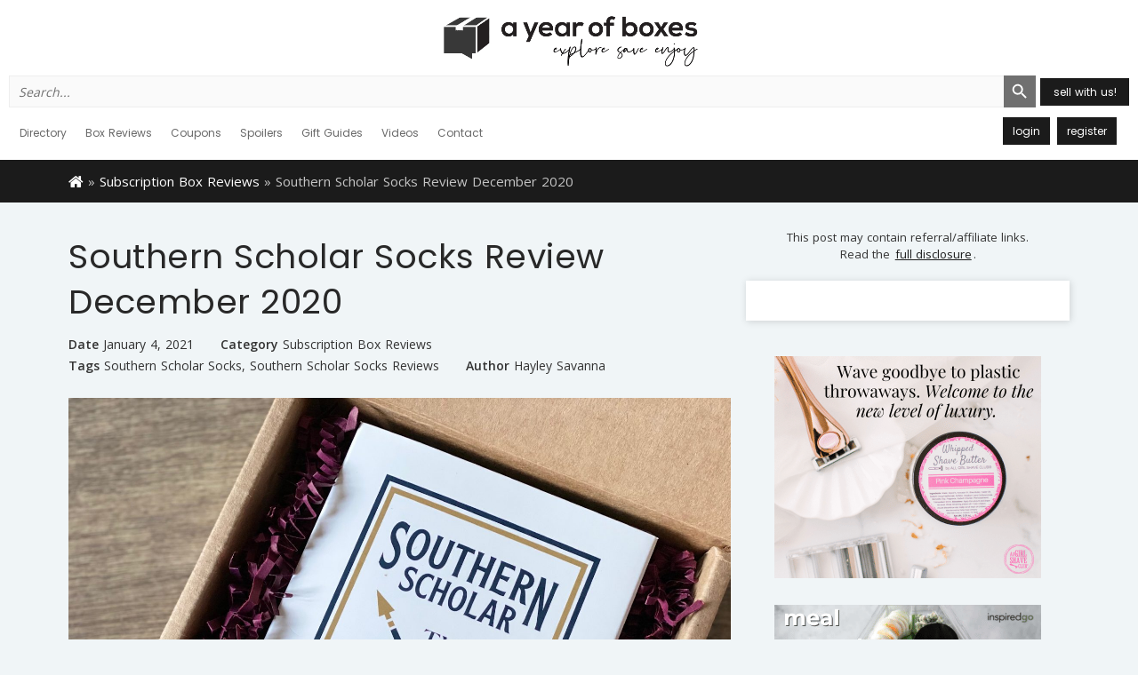

--- FILE ---
content_type: text/html; charset=UTF-8
request_url: https://ayearofboxes.com/subscription-box-reviews/southern-scholar-socks-review-december-2020/
body_size: 17384
content:
<!DOCTYPE html>
<html lang="en-US">
<head>
<meta name="google-site-verification" content="OdXLv3CldEbBxlDQMSBmHYFWQdbvmv9h8kl1B224EGc" />
<!-- Google Tag Manager -->
<script>(function(w,d,s,l,i){w[l]=w[l]||[];w[l].push({'gtm.start':
new Date().getTime(),event:'gtm.js'});var f=d.getElementsByTagName(s)[0],
j=d.createElement(s),dl=l!='dataLayer'?'&l='+l:'';j.async=true;j.src=
'https://www.googletagmanager.com/gtm.js?id='+i+dl;f.parentNode.insertBefore(j,f);
})(window,document,'script','dataLayer','GTM-NBF3DSD');</script>
<!-- End Google Tag Manager -->
<meta name="msvalidate.01" content="A26AEFB6C09AF477C88F9BA2D2AE0119" />
<meta name="google-site-verification" content="-Ws2SsVbFv21mBFcoP-E1zKChx537rPn3bFHzF6wq3A" />
<meta charset="UTF-8">
<meta name="apple-itunes-app" content="app-id=1236972487">
<meta name="viewport" content="width=device-width, initial-scale=1">
<title>A Year of Boxes™ | Southern Scholar Socks Review December 2020 - A Year of Boxes™</title>
<meta name='robots' content='index, follow, max-image-preview:large, max-snippet:-1, max-video-preview:-1' />

	<!-- This site is optimized with the Yoast SEO Premium plugin v21.1 (Yoast SEO v24.9) - https://yoast.com/wordpress/plugins/seo/ -->
	<meta name="description" content="Southern Scholar Socks is superior men&#039;s dress socks + style tips delivered monthly." />
	<link rel="canonical" href="https://ayearofboxes.com/subscription-box-reviews/southern-scholar-socks-review-december-2020/" />
	<meta property="og:locale" content="en_US" />
	<meta property="og:type" content="article" />
	<meta property="og:title" content="Southern Scholar Socks Review December 2020" />
	<meta property="og:description" content="Southern Scholar Socks is superior men&#039;s dress socks + style tips delivered monthly." />
	<meta property="og:url" content="https://ayearofboxes.com/subscription-box-reviews/southern-scholar-socks-review-december-2020/" />
	<meta property="og:site_name" content="A Year of Boxes™" />
	<meta property="article:author" content="https://www.facebook.com/hayley.savanna" />
	<meta property="article:published_time" content="2021-01-04T18:37:24+00:00" />
	<meta property="og:image" content="https://ayearofboxes.s3.us-west-2.amazonaws.com/wp-content/uploads/2021/01/03184850/dec2020southern9-cbf92ccc7b2c2a6c90f67966d4d31f40.jpg" />
	<meta property="og:image:width" content="1817" />
	<meta property="og:image:height" content="1512" />
	<meta property="og:image:type" content="image/jpeg" />
	<meta name="author" content="Hayley Savanna" />
	<meta name="twitter:card" content="summary_large_image" />
	<meta name="twitter:creator" content="@https://www.twitter.com/hayley.savanna" />
	<meta name="twitter:label1" content="Written by" />
	<meta name="twitter:data1" content="Hayley Savanna" />
	<meta name="twitter:label2" content="Est. reading time" />
	<meta name="twitter:data2" content="3 minutes" />
	<script type="application/ld+json" class="yoast-schema-graph">{"@context":"https://schema.org","@graph":[{"@type":"WebPage","@id":"https://ayearofboxes.com/subscription-box-reviews/southern-scholar-socks-review-december-2020/","url":"https://ayearofboxes.com/subscription-box-reviews/southern-scholar-socks-review-december-2020/","name":"Southern Scholar Socks Review December 2020 - A Year of Boxes™","isPartOf":{"@id":"https://ayearofboxes.com/#website"},"primaryImageOfPage":{"@id":"https://ayearofboxes.com/subscription-box-reviews/southern-scholar-socks-review-december-2020/#primaryimage"},"image":{"@id":"https://ayearofboxes.com/subscription-box-reviews/southern-scholar-socks-review-december-2020/#primaryimage"},"thumbnailUrl":"https://ayearofboxes.s3.us-west-2.amazonaws.com/wp-content/uploads/2021/01/03184850/dec2020southern9-cbf92ccc7b2c2a6c90f67966d4d31f40.jpg","datePublished":"2021-01-04T18:37:24+00:00","author":{"@id":"https://ayearofboxes.com/#/schema/person/a86a191c53cc70a12e210f01eb6a08a8"},"description":"Southern Scholar Socks is superior men's dress socks + style tips delivered monthly.","breadcrumb":{"@id":"https://ayearofboxes.com/subscription-box-reviews/southern-scholar-socks-review-december-2020/#breadcrumb"},"inLanguage":"en-US","potentialAction":[{"@type":"ReadAction","target":["https://ayearofboxes.com/subscription-box-reviews/southern-scholar-socks-review-december-2020/"]}]},{"@type":"ImageObject","inLanguage":"en-US","@id":"https://ayearofboxes.com/subscription-box-reviews/southern-scholar-socks-review-december-2020/#primaryimage","url":"https://ayearofboxes.s3.us-west-2.amazonaws.com/wp-content/uploads/2021/01/03184850/dec2020southern9-cbf92ccc7b2c2a6c90f67966d4d31f40.jpg","contentUrl":"https://ayearofboxes.s3.us-west-2.amazonaws.com/wp-content/uploads/2021/01/03184850/dec2020southern9-cbf92ccc7b2c2a6c90f67966d4d31f40.jpg","width":1817,"height":1512},{"@type":"BreadcrumbList","@id":"https://ayearofboxes.com/subscription-box-reviews/southern-scholar-socks-review-december-2020/#breadcrumb","itemListElement":[{"@type":"ListItem","position":1,"name":"Home","item":"https://ayearofboxes.com/"},{"@type":"ListItem","position":2,"name":"Blog","item":"https://ayearofboxes.com/blog/"},{"@type":"ListItem","position":3,"name":"Southern Scholar Socks Review December 2020"}]},{"@type":"WebSite","@id":"https://ayearofboxes.com/#website","url":"https://ayearofboxes.com/","name":"A Year of Boxes™","description":"Monthly Subscription Box Reviews, Best Monthly Subscription Boxes","potentialAction":[{"@type":"SearchAction","target":{"@type":"EntryPoint","urlTemplate":"https://ayearofboxes.com/?s={search_term_string}"},"query-input":{"@type":"PropertyValueSpecification","valueRequired":true,"valueName":"search_term_string"}}],"inLanguage":"en-US"},{"@type":"Person","@id":"https://ayearofboxes.com/#/schema/person/a86a191c53cc70a12e210f01eb6a08a8","name":"Hayley Savanna","image":{"@type":"ImageObject","inLanguage":"en-US","@id":"https://ayearofboxes.com/#/schema/person/image/","url":"//www.gravatar.com/avatar/96438d183fba211e6179d9728523737b?s=96&#038;r=g&#038;d=mm","contentUrl":"//www.gravatar.com/avatar/96438d183fba211e6179d9728523737b?s=96&#038;r=g&#038;d=mm","caption":"Hayley Savanna"},"sameAs":["https://www.facebook.com/hayley.savanna","https://www.instagram.com/hayleysavanna/","https://www.pinterest.com/hayley.savanna","https://x.com/https://www.twitter.com/hayley.savanna"],"url":"https://ayearofboxes.com/author/hayleysavanna/"}]}</script>
	<!-- / Yoast SEO Premium plugin. -->


<link rel='dns-prefetch' href='//ajax.googleapis.com' />
<link rel='dns-prefetch' href='//stats.wp.com' />
<link rel='dns-prefetch' href='//maxcdn.bootstrapcdn.com' />
<link rel='dns-prefetch' href='//fonts.googleapis.com' />
<link rel='dns-prefetch' href='//v0.wordpress.com' />
<link rel="alternate" type="application/rss+xml" title="A Year of Boxes™ &raquo; Feed" href="https://ayearofboxes.com/feed/" />
<link rel="alternate" type="application/rss+xml" title="A Year of Boxes™ &raquo; Comments Feed" href="https://ayearofboxes.com/comments/feed/" />
<link rel="alternate" type="application/rss+xml" title="A Year of Boxes™ &raquo; Southern Scholar Socks Review December 2020 Comments Feed" href="https://ayearofboxes.com/subscription-box-reviews/southern-scholar-socks-review-december-2020/feed/" />
<link rel="alternate" title="oEmbed (JSON)" type="application/json+oembed" href="https://ayearofboxes.com/wp-json/oembed/1.0/embed?url=https%3A%2F%2Fayearofboxes.com%2Fsubscription-box-reviews%2Fsouthern-scholar-socks-review-december-2020%2F" />
<link rel="alternate" title="oEmbed (XML)" type="text/xml+oembed" href="https://ayearofboxes.com/wp-json/oembed/1.0/embed?url=https%3A%2F%2Fayearofboxes.com%2Fsubscription-box-reviews%2Fsouthern-scholar-socks-review-december-2020%2F&#038;format=xml" />
<style id='wp-img-auto-sizes-contain-inline-css' type='text/css'>
img:is([sizes=auto i],[sizes^="auto," i]){contain-intrinsic-size:3000px 1500px}
/*# sourceURL=wp-img-auto-sizes-contain-inline-css */
</style>
<link rel='stylesheet' id='jetpack_related-posts-css' href='https://ayearofboxes.com/wp-content/plugins/jetpack/modules/related-posts/related-posts.css?ver=20240116' type='text/css' media='all' />
<link rel='stylesheet' id='mp-theme-css' href='https://ayearofboxes.com/wp-content/plugins/memberpress/css/ui/theme.css?ver=1.11.19' type='text/css' media='all' />
<link rel='stylesheet' id='dashicons-css' href='https://ayearofboxes.com/wp-includes/css/dashicons.min.css?ver=6.9' type='text/css' media='all' />
<link rel='stylesheet' id='post-views-counter-frontend-css' href='https://ayearofboxes.com/wp-content/plugins/post-views-counter/css/frontend.css?ver=1.7.3' type='text/css' media='all' />
<style id='wp-block-library-inline-css' type='text/css'>
:root{--wp-block-synced-color:#7a00df;--wp-block-synced-color--rgb:122,0,223;--wp-bound-block-color:var(--wp-block-synced-color);--wp-editor-canvas-background:#ddd;--wp-admin-theme-color:#007cba;--wp-admin-theme-color--rgb:0,124,186;--wp-admin-theme-color-darker-10:#006ba1;--wp-admin-theme-color-darker-10--rgb:0,107,160.5;--wp-admin-theme-color-darker-20:#005a87;--wp-admin-theme-color-darker-20--rgb:0,90,135;--wp-admin-border-width-focus:2px}@media (min-resolution:192dpi){:root{--wp-admin-border-width-focus:1.5px}}.wp-element-button{cursor:pointer}:root .has-very-light-gray-background-color{background-color:#eee}:root .has-very-dark-gray-background-color{background-color:#313131}:root .has-very-light-gray-color{color:#eee}:root .has-very-dark-gray-color{color:#313131}:root .has-vivid-green-cyan-to-vivid-cyan-blue-gradient-background{background:linear-gradient(135deg,#00d084,#0693e3)}:root .has-purple-crush-gradient-background{background:linear-gradient(135deg,#34e2e4,#4721fb 50%,#ab1dfe)}:root .has-hazy-dawn-gradient-background{background:linear-gradient(135deg,#faaca8,#dad0ec)}:root .has-subdued-olive-gradient-background{background:linear-gradient(135deg,#fafae1,#67a671)}:root .has-atomic-cream-gradient-background{background:linear-gradient(135deg,#fdd79a,#004a59)}:root .has-nightshade-gradient-background{background:linear-gradient(135deg,#330968,#31cdcf)}:root .has-midnight-gradient-background{background:linear-gradient(135deg,#020381,#2874fc)}:root{--wp--preset--font-size--normal:16px;--wp--preset--font-size--huge:42px}.has-regular-font-size{font-size:1em}.has-larger-font-size{font-size:2.625em}.has-normal-font-size{font-size:var(--wp--preset--font-size--normal)}.has-huge-font-size{font-size:var(--wp--preset--font-size--huge)}.has-text-align-center{text-align:center}.has-text-align-left{text-align:left}.has-text-align-right{text-align:right}.has-fit-text{white-space:nowrap!important}#end-resizable-editor-section{display:none}.aligncenter{clear:both}.items-justified-left{justify-content:flex-start}.items-justified-center{justify-content:center}.items-justified-right{justify-content:flex-end}.items-justified-space-between{justify-content:space-between}.screen-reader-text{border:0;clip-path:inset(50%);height:1px;margin:-1px;overflow:hidden;padding:0;position:absolute;width:1px;word-wrap:normal!important}.screen-reader-text:focus{background-color:#ddd;clip-path:none;color:#444;display:block;font-size:1em;height:auto;left:5px;line-height:normal;padding:15px 23px 14px;text-decoration:none;top:5px;width:auto;z-index:100000}html :where(.has-border-color){border-style:solid}html :where([style*=border-top-color]){border-top-style:solid}html :where([style*=border-right-color]){border-right-style:solid}html :where([style*=border-bottom-color]){border-bottom-style:solid}html :where([style*=border-left-color]){border-left-style:solid}html :where([style*=border-width]){border-style:solid}html :where([style*=border-top-width]){border-top-style:solid}html :where([style*=border-right-width]){border-right-style:solid}html :where([style*=border-bottom-width]){border-bottom-style:solid}html :where([style*=border-left-width]){border-left-style:solid}html :where(img[class*=wp-image-]){height:auto;max-width:100%}:where(figure){margin:0 0 1em}html :where(.is-position-sticky){--wp-admin--admin-bar--position-offset:var(--wp-admin--admin-bar--height,0px)}@media screen and (max-width:600px){html :where(.is-position-sticky){--wp-admin--admin-bar--position-offset:0px}}

/*# sourceURL=wp-block-library-inline-css */
</style><style id='global-styles-inline-css' type='text/css'>
:root{--wp--preset--aspect-ratio--square: 1;--wp--preset--aspect-ratio--4-3: 4/3;--wp--preset--aspect-ratio--3-4: 3/4;--wp--preset--aspect-ratio--3-2: 3/2;--wp--preset--aspect-ratio--2-3: 2/3;--wp--preset--aspect-ratio--16-9: 16/9;--wp--preset--aspect-ratio--9-16: 9/16;--wp--preset--color--black: #000000;--wp--preset--color--cyan-bluish-gray: #abb8c3;--wp--preset--color--white: #ffffff;--wp--preset--color--pale-pink: #f78da7;--wp--preset--color--vivid-red: #cf2e2e;--wp--preset--color--luminous-vivid-orange: #ff6900;--wp--preset--color--luminous-vivid-amber: #fcb900;--wp--preset--color--light-green-cyan: #7bdcb5;--wp--preset--color--vivid-green-cyan: #00d084;--wp--preset--color--pale-cyan-blue: #8ed1fc;--wp--preset--color--vivid-cyan-blue: #0693e3;--wp--preset--color--vivid-purple: #9b51e0;--wp--preset--gradient--vivid-cyan-blue-to-vivid-purple: linear-gradient(135deg,rgb(6,147,227) 0%,rgb(155,81,224) 100%);--wp--preset--gradient--light-green-cyan-to-vivid-green-cyan: linear-gradient(135deg,rgb(122,220,180) 0%,rgb(0,208,130) 100%);--wp--preset--gradient--luminous-vivid-amber-to-luminous-vivid-orange: linear-gradient(135deg,rgb(252,185,0) 0%,rgb(255,105,0) 100%);--wp--preset--gradient--luminous-vivid-orange-to-vivid-red: linear-gradient(135deg,rgb(255,105,0) 0%,rgb(207,46,46) 100%);--wp--preset--gradient--very-light-gray-to-cyan-bluish-gray: linear-gradient(135deg,rgb(238,238,238) 0%,rgb(169,184,195) 100%);--wp--preset--gradient--cool-to-warm-spectrum: linear-gradient(135deg,rgb(74,234,220) 0%,rgb(151,120,209) 20%,rgb(207,42,186) 40%,rgb(238,44,130) 60%,rgb(251,105,98) 80%,rgb(254,248,76) 100%);--wp--preset--gradient--blush-light-purple: linear-gradient(135deg,rgb(255,206,236) 0%,rgb(152,150,240) 100%);--wp--preset--gradient--blush-bordeaux: linear-gradient(135deg,rgb(254,205,165) 0%,rgb(254,45,45) 50%,rgb(107,0,62) 100%);--wp--preset--gradient--luminous-dusk: linear-gradient(135deg,rgb(255,203,112) 0%,rgb(199,81,192) 50%,rgb(65,88,208) 100%);--wp--preset--gradient--pale-ocean: linear-gradient(135deg,rgb(255,245,203) 0%,rgb(182,227,212) 50%,rgb(51,167,181) 100%);--wp--preset--gradient--electric-grass: linear-gradient(135deg,rgb(202,248,128) 0%,rgb(113,206,126) 100%);--wp--preset--gradient--midnight: linear-gradient(135deg,rgb(2,3,129) 0%,rgb(40,116,252) 100%);--wp--preset--font-size--small: 13px;--wp--preset--font-size--medium: 20px;--wp--preset--font-size--large: 36px;--wp--preset--font-size--x-large: 42px;--wp--preset--spacing--20: 0.44rem;--wp--preset--spacing--30: 0.67rem;--wp--preset--spacing--40: 1rem;--wp--preset--spacing--50: 1.5rem;--wp--preset--spacing--60: 2.25rem;--wp--preset--spacing--70: 3.38rem;--wp--preset--spacing--80: 5.06rem;--wp--preset--shadow--natural: 6px 6px 9px rgba(0, 0, 0, 0.2);--wp--preset--shadow--deep: 12px 12px 50px rgba(0, 0, 0, 0.4);--wp--preset--shadow--sharp: 6px 6px 0px rgba(0, 0, 0, 0.2);--wp--preset--shadow--outlined: 6px 6px 0px -3px rgb(255, 255, 255), 6px 6px rgb(0, 0, 0);--wp--preset--shadow--crisp: 6px 6px 0px rgb(0, 0, 0);}:where(.is-layout-flex){gap: 0.5em;}:where(.is-layout-grid){gap: 0.5em;}body .is-layout-flex{display: flex;}.is-layout-flex{flex-wrap: wrap;align-items: center;}.is-layout-flex > :is(*, div){margin: 0;}body .is-layout-grid{display: grid;}.is-layout-grid > :is(*, div){margin: 0;}:where(.wp-block-columns.is-layout-flex){gap: 2em;}:where(.wp-block-columns.is-layout-grid){gap: 2em;}:where(.wp-block-post-template.is-layout-flex){gap: 1.25em;}:where(.wp-block-post-template.is-layout-grid){gap: 1.25em;}.has-black-color{color: var(--wp--preset--color--black) !important;}.has-cyan-bluish-gray-color{color: var(--wp--preset--color--cyan-bluish-gray) !important;}.has-white-color{color: var(--wp--preset--color--white) !important;}.has-pale-pink-color{color: var(--wp--preset--color--pale-pink) !important;}.has-vivid-red-color{color: var(--wp--preset--color--vivid-red) !important;}.has-luminous-vivid-orange-color{color: var(--wp--preset--color--luminous-vivid-orange) !important;}.has-luminous-vivid-amber-color{color: var(--wp--preset--color--luminous-vivid-amber) !important;}.has-light-green-cyan-color{color: var(--wp--preset--color--light-green-cyan) !important;}.has-vivid-green-cyan-color{color: var(--wp--preset--color--vivid-green-cyan) !important;}.has-pale-cyan-blue-color{color: var(--wp--preset--color--pale-cyan-blue) !important;}.has-vivid-cyan-blue-color{color: var(--wp--preset--color--vivid-cyan-blue) !important;}.has-vivid-purple-color{color: var(--wp--preset--color--vivid-purple) !important;}.has-black-background-color{background-color: var(--wp--preset--color--black) !important;}.has-cyan-bluish-gray-background-color{background-color: var(--wp--preset--color--cyan-bluish-gray) !important;}.has-white-background-color{background-color: var(--wp--preset--color--white) !important;}.has-pale-pink-background-color{background-color: var(--wp--preset--color--pale-pink) !important;}.has-vivid-red-background-color{background-color: var(--wp--preset--color--vivid-red) !important;}.has-luminous-vivid-orange-background-color{background-color: var(--wp--preset--color--luminous-vivid-orange) !important;}.has-luminous-vivid-amber-background-color{background-color: var(--wp--preset--color--luminous-vivid-amber) !important;}.has-light-green-cyan-background-color{background-color: var(--wp--preset--color--light-green-cyan) !important;}.has-vivid-green-cyan-background-color{background-color: var(--wp--preset--color--vivid-green-cyan) !important;}.has-pale-cyan-blue-background-color{background-color: var(--wp--preset--color--pale-cyan-blue) !important;}.has-vivid-cyan-blue-background-color{background-color: var(--wp--preset--color--vivid-cyan-blue) !important;}.has-vivid-purple-background-color{background-color: var(--wp--preset--color--vivid-purple) !important;}.has-black-border-color{border-color: var(--wp--preset--color--black) !important;}.has-cyan-bluish-gray-border-color{border-color: var(--wp--preset--color--cyan-bluish-gray) !important;}.has-white-border-color{border-color: var(--wp--preset--color--white) !important;}.has-pale-pink-border-color{border-color: var(--wp--preset--color--pale-pink) !important;}.has-vivid-red-border-color{border-color: var(--wp--preset--color--vivid-red) !important;}.has-luminous-vivid-orange-border-color{border-color: var(--wp--preset--color--luminous-vivid-orange) !important;}.has-luminous-vivid-amber-border-color{border-color: var(--wp--preset--color--luminous-vivid-amber) !important;}.has-light-green-cyan-border-color{border-color: var(--wp--preset--color--light-green-cyan) !important;}.has-vivid-green-cyan-border-color{border-color: var(--wp--preset--color--vivid-green-cyan) !important;}.has-pale-cyan-blue-border-color{border-color: var(--wp--preset--color--pale-cyan-blue) !important;}.has-vivid-cyan-blue-border-color{border-color: var(--wp--preset--color--vivid-cyan-blue) !important;}.has-vivid-purple-border-color{border-color: var(--wp--preset--color--vivid-purple) !important;}.has-vivid-cyan-blue-to-vivid-purple-gradient-background{background: var(--wp--preset--gradient--vivid-cyan-blue-to-vivid-purple) !important;}.has-light-green-cyan-to-vivid-green-cyan-gradient-background{background: var(--wp--preset--gradient--light-green-cyan-to-vivid-green-cyan) !important;}.has-luminous-vivid-amber-to-luminous-vivid-orange-gradient-background{background: var(--wp--preset--gradient--luminous-vivid-amber-to-luminous-vivid-orange) !important;}.has-luminous-vivid-orange-to-vivid-red-gradient-background{background: var(--wp--preset--gradient--luminous-vivid-orange-to-vivid-red) !important;}.has-very-light-gray-to-cyan-bluish-gray-gradient-background{background: var(--wp--preset--gradient--very-light-gray-to-cyan-bluish-gray) !important;}.has-cool-to-warm-spectrum-gradient-background{background: var(--wp--preset--gradient--cool-to-warm-spectrum) !important;}.has-blush-light-purple-gradient-background{background: var(--wp--preset--gradient--blush-light-purple) !important;}.has-blush-bordeaux-gradient-background{background: var(--wp--preset--gradient--blush-bordeaux) !important;}.has-luminous-dusk-gradient-background{background: var(--wp--preset--gradient--luminous-dusk) !important;}.has-pale-ocean-gradient-background{background: var(--wp--preset--gradient--pale-ocean) !important;}.has-electric-grass-gradient-background{background: var(--wp--preset--gradient--electric-grass) !important;}.has-midnight-gradient-background{background: var(--wp--preset--gradient--midnight) !important;}.has-small-font-size{font-size: var(--wp--preset--font-size--small) !important;}.has-medium-font-size{font-size: var(--wp--preset--font-size--medium) !important;}.has-large-font-size{font-size: var(--wp--preset--font-size--large) !important;}.has-x-large-font-size{font-size: var(--wp--preset--font-size--x-large) !important;}
/*# sourceURL=global-styles-inline-css */
</style>

<style id='classic-theme-styles-inline-css' type='text/css'>
/*! This file is auto-generated */
.wp-block-button__link{color:#fff;background-color:#32373c;border-radius:9999px;box-shadow:none;text-decoration:none;padding:calc(.667em + 2px) calc(1.333em + 2px);font-size:1.125em}.wp-block-file__button{background:#32373c;color:#fff;text-decoration:none}
/*# sourceURL=/wp-includes/css/classic-themes.min.css */
</style>
<link rel='stylesheet' id='facebook-login-css' href='https://ayearofboxes.com/wp-content/plugins/wp-facebook-login/public/css/facebook-login.css?ver=1.2.3.5' type='text/css' media='all' />
<link rel='stylesheet' id='ivory-search-styles-css' href='https://ayearofboxes.com/wp-content/plugins/add-search-to-menu/public/css/ivory-search.min.css?ver=5.5.14' type='text/css' media='all' />
<link rel='stylesheet' id='ayearofboxes-css' href='https://ayearofboxes.com/wp-content/themes/ayearofboxes/public/main.css?ver=2026012351457' type='text/css' media='all' />
<link crossorigin="anonymous" rel='stylesheet' id='fontawesome-css' href='//maxcdn.bootstrapcdn.com/font-awesome/4.7.0/css/font-awesome.min.css' type='text/css' media='all' />
<link crossorigin="anonymous" rel='stylesheet' id='material-icons-css' href='//fonts.googleapis.com/icon?family=Material+Icons' type='text/css' media='all' />
<link crossorigin="anonymous" rel='stylesheet' id='google-fonts-css' href='//fonts.googleapis.com/css?family=Open+Sans:300,400,600,700|Poppins:400,500,600,700' type='text/css' media='all' />
<script type="text/javascript" id="jetpack_related-posts-js-extra">
/* <![CDATA[ */
var related_posts_js_options = {"post_heading":"h4"};
//# sourceURL=jetpack_related-posts-js-extra
/* ]]> */
</script>
<script type="text/javascript" src="https://ayearofboxes.com/wp-content/plugins/jetpack/_inc/build/related-posts/related-posts.min.js?ver=20240116" id="jetpack_related-posts-js"></script>
<script type="text/javascript" src="//ajax.googleapis.com/ajax/libs/jquery/3.1.0/jquery.min.js" id="jquery-js"></script>
<script type="text/javascript" id="facebook-login-js-extra">
/* <![CDATA[ */
var fbl = {"ajaxurl":"https://ayearofboxes.com/wp-admin/admin-ajax.php","site_url":"https://ayearofboxes.com","scopes":"email,public_profile","appId":"358207041247526","l18n":{"chrome_ios_alert":"Please login into facebook and then click connect button again"}};
//# sourceURL=facebook-login-js-extra
/* ]]> */
</script>
<script type="text/javascript" src="https://ayearofboxes.com/wp-content/plugins/wp-facebook-login/public/js/facebook-login.js?ver=1.2.3.5" id="facebook-login-js"></script>
<link rel="https://api.w.org/" href="https://ayearofboxes.com/wp-json/" /><link rel="alternate" title="JSON" type="application/json" href="https://ayearofboxes.com/wp-json/wp/v2/posts/139502" /><link rel="EditURI" type="application/rsd+xml" title="RSD" href="https://ayearofboxes.com/xmlrpc.php?rsd" />
<link rel='shortlink' href='https://wp.me/p8cThO-Ai2' />

	<script type="text/javascript">var ajaxurl = 'https://ayearofboxes.com/wp-admin/admin-ajax.php';</script>

    <style type="text/css">

      .mpcs-classroom .nav-back i,
      .mpcs-classroom .navbar-section a.btn,
      .mpcs-classroom .navbar-section a,
      .mpcs-classroom .navbar-section button,
      .mpcs-classroom div#mpcs-lesson-navigation button {
        color: rgba(255, 255, 255) !important;
      }

      .mpcs-classroom .navbar-section .dropdown .menu a {
        color: rgba(255, 255, 255) !important;
      }

      .mpcs-classroom .mpcs-progress-ring {
        background-color: rgba(170, 183, 174) !important;
      }

      .mpcs-classroom .mpcs-course-filter .dropdown .btn span,
      .mpcs-classroom .mpcs-course-filter .dropdown .btn i,
      .mpcs-classroom .mpcs-course-filter .input-group .input-group-btn,
      .mpcs-classroom .mpcs-course-filter .input-group .mpcs-search,
      .mpcs-classroom .mpcs-course-filter .input-group input[type=text],
      .mpcs-classroom .mpcs-course-filter .dropdown a,
      .mpcs-classroom .pagination,
      .mpcs-classroom .pagination i,
      .mpcs-classroom .pagination a {
        color: rgba(62, 80, 73) !important;
        border-color: rgba(62, 80, 73) !important;
      }

      /* body.mpcs-classroom a{
        color: rgba();
      } */

      #mpcs-navbar,
      #mpcs-navbar button#mpcs-classroom-previous-lesson-link,
      #mpcs-navbar button#mpcs-classroom-previous-lesson-link:hover,
      .mpcs-classroom div#mpcs-lesson-navigation button#previous_lesson_link,
      .mpcs-classroom div#mpcs-lesson-navigation button#previous_lesson_link:hover {
        background: rgba(160, 131, 100);
      }

      .course-progress .user-progress,
      .btn-green,
      #mpcs-navbar button:not(#mpcs-classroom-previous-lesson-link),
      .mpcs-classroom div#mpcs-lesson-navigation button:not(#previous_lesson_link),
      .mpcs-classroom #mpcs-quiz-navigation button:focus,
      .mpcs-classroom #mpcs-quiz-navigation button:hover {
        background: rgba(170, 183, 174, 0.9);
      }

      .btn-green:hover,
      #mpcs-navbar button:not(#mpcs-classroom-previous-lesson-link):focus,
      #mpcs-navbar button:not(#mpcs-classroom-previous-lesson-link):hover,
      .mpcs-classroom div#mpcs-lesson-navigation button:not(#previous_lesson_link):focus,
      .mpcs-classroom div#mpcs-lesson-navigation button:not(#previous_lesson_link):hover,
      .mpcs-classroom #mpcs-quiz-navigation button {
        background: rgba(170, 183, 174);
      }

      .btn-green{border: rgba(170, 183, 174)}

      .course-progress .progress-text,
      .mpcs-lesson i.mpcs-circle-regular {
        color: rgba(170, 183, 174);
      }

      #mpcs-main #bookmark, .mpcs-lesson.current{background: rgba(170, 183, 174, 0.3)}

      .mpcs-instructor .tile-subtitle{
        color: rgba(170, 183, 174, 1);
      }

      .mpcs-classroom .mpcs-quiz-question-feedback {
        border-top-color: rgba(170, 183, 174, 1);
        border-bottom-color: rgba(170, 183, 174, 1);
      }

    </style>
    <link rel="dns-prefetch" href="//connect.facebook.net" />
	<style>img#wpstats{display:none}</style>
				<script>
			( function() {
				window.onpageshow = function( event ) {
					// Defined window.wpforms means that a form exists on a page.
					// If so and back/forward button has been clicked,
					// force reload a page to prevent the submit button state stuck.
					if ( typeof window.wpforms !== 'undefined' && event.persisted ) {
						window.location.reload();
					}
				};
			}() );
		</script>
		<!--[if lt IE 9]><script src="http://html5shim.googlecode.com/svn/trunk/html5.js"></script><![endif]--><link rel="amphtml" href="https://ayearofboxes.com/subscription-box-reviews/southern-scholar-socks-review-december-2020/amp/"><script>
(function(i,s,o,g,r,a,m){i['GoogleAnalyticsObject']=r;i[r]=i[r]||function(){
(i[r].q=i[r].q||[]).push(arguments)},i[r].l=1*new Date();a=s.createElement(o),
m=s.getElementsByTagName(o)[0];a.async=1;a.src=g;m.parentNode.insertBefore(a,m)
})(window,document,'script','https://www.google-analytics.com/analytics.js','ga');
ga('create', 'UA-56861014-1', 'auto');
ga('send', 'pageview');
</script><link rel="icon" href="https://ayearofboxes.s3.us-west-2.amazonaws.com/wp-content/uploads/2019/10/28140033/cropped-ayob-black-logo-150x150.png" sizes="32x32" />
<link rel="icon" href="https://ayearofboxes.s3.us-west-2.amazonaws.com/wp-content/uploads/2019/10/28140033/cropped-ayob-black-logo-400x400.png" sizes="192x192" />
<link rel="apple-touch-icon" href="https://ayearofboxes.s3.us-west-2.amazonaws.com/wp-content/uploads/2019/10/28140033/cropped-ayob-black-logo-400x400.png" />
<meta name="msapplication-TileImage" content="https://ayearofboxes.s3.us-west-2.amazonaws.com/wp-content/uploads/2019/10/28140033/cropped-ayob-black-logo-400x400.png" />
		<style type="text/css" id="wp-custom-css">
			.wpforms-form .wpforms-payment-quantities-enabled.wpforms-field-payment-single .wpforms-single-item-price-content select.wpforms-payment-quantity {

min-height: 42px !important;
}		</style>
					<style type="text/css">
					.is-form-id-140553 .is-search-submit:focus,
			.is-form-id-140553 .is-search-submit:hover,
			.is-form-id-140553 .is-search-submit,
            .is-form-id-140553 .is-search-icon {
			color: #ffffff !important;            background-color: #707070 !important;            border-color: #707070 !important;			}
                        	.is-form-id-140553 .is-search-submit path {
					fill: #ffffff !important;            	}
            			.is-form-id-140553 .is-search-input::-webkit-input-placeholder {
			    color: #707070 !important;
			}
			.is-form-id-140553 .is-search-input:-moz-placeholder {
			    color: #707070 !important;
			    opacity: 1;
			}
			.is-form-id-140553 .is-search-input::-moz-placeholder {
			    color: #707070 !important;
			    opacity: 1;
			}
			.is-form-id-140553 .is-search-input:-ms-input-placeholder {
			    color: #707070 !important;
			}
                        			.is-form-style-1.is-form-id-140553 .is-search-input:focus,
			.is-form-style-1.is-form-id-140553 .is-search-input:hover,
			.is-form-style-1.is-form-id-140553 .is-search-input,
			.is-form-style-2.is-form-id-140553 .is-search-input:focus,
			.is-form-style-2.is-form-id-140553 .is-search-input:hover,
			.is-form-style-2.is-form-id-140553 .is-search-input,
			.is-form-style-3.is-form-id-140553 .is-search-input:focus,
			.is-form-style-3.is-form-id-140553 .is-search-input:hover,
			.is-form-style-3.is-form-id-140553 .is-search-input,
			.is-form-id-140553 .is-search-input:focus,
			.is-form-id-140553 .is-search-input:hover,
			.is-form-id-140553 .is-search-input {
                                color: #707070 !important;                                border-color: #eeeeee !important;                                background-color: #eeeeee !important;			}
                        			</style>
		<style id="wpforms-css-vars-root">
				:root {
					--wpforms-field-border-radius: 3px;
--wpforms-field-border-style: solid;
--wpforms-field-border-size: 1px;
--wpforms-field-background-color: #ffffff;
--wpforms-field-border-color: rgba( 0, 0, 0, 0.25 );
--wpforms-field-border-color-spare: rgba( 0, 0, 0, 0.25 );
--wpforms-field-text-color: rgba( 0, 0, 0, 0.7 );
--wpforms-field-menu-color: #ffffff;
--wpforms-label-color: rgba( 0, 0, 0, 0.85 );
--wpforms-label-sublabel-color: rgba( 0, 0, 0, 0.55 );
--wpforms-label-error-color: #d63637;
--wpforms-button-border-radius: 3px;
--wpforms-button-border-style: none;
--wpforms-button-border-size: 1px;
--wpforms-button-background-color: #066aab;
--wpforms-button-border-color: #066aab;
--wpforms-button-text-color: #ffffff;
--wpforms-page-break-color: #066aab;
--wpforms-background-image: none;
--wpforms-background-position: center center;
--wpforms-background-repeat: no-repeat;
--wpforms-background-size: cover;
--wpforms-background-width: 100px;
--wpforms-background-height: 100px;
--wpforms-background-color: rgba( 0, 0, 0, 0 );
--wpforms-background-url: none;
--wpforms-container-padding: 0px;
--wpforms-container-border-style: none;
--wpforms-container-border-width: 1px;
--wpforms-container-border-color: #000000;
--wpforms-container-border-radius: 3px;
--wpforms-field-size-input-height: 43px;
--wpforms-field-size-input-spacing: 15px;
--wpforms-field-size-font-size: 16px;
--wpforms-field-size-line-height: 19px;
--wpforms-field-size-padding-h: 14px;
--wpforms-field-size-checkbox-size: 16px;
--wpforms-field-size-sublabel-spacing: 5px;
--wpforms-field-size-icon-size: 1;
--wpforms-label-size-font-size: 16px;
--wpforms-label-size-line-height: 19px;
--wpforms-label-size-sublabel-font-size: 14px;
--wpforms-label-size-sublabel-line-height: 17px;
--wpforms-button-size-font-size: 17px;
--wpforms-button-size-height: 41px;
--wpforms-button-size-padding-h: 15px;
--wpforms-button-size-margin-top: 10px;
--wpforms-container-shadow-size-box-shadow: none;

				}
			</style>    <script>
    (function(w, d, t, h, s, n) {
        w.FlodeskObject = n;
        var fn = function() {
            (w[n].q = w[n].q || []).push(arguments);
        };
        w[n] = w[n] || fn;
        var f = d.getElementsByTagName(t)[0];
        var v = '?v=' + Math.floor(new Date().getTime() / (120 * 1000)) * 60;
        var sm = d.createElement(t);
        sm.async = true;
        sm.type = 'module';
        sm.src = h + s + '.mjs' + v;
        f.parentNode.insertBefore(sm, f);
        var sn = d.createElement(t);
        sn.async = true;
        sn.noModule = true;
        sn.src = h + s + '.js' + v;
        f.parentNode.insertBefore(sn, f);
    })(window, document, 'script', 'https://assets.flodesk.com', '/universal', 'fd');
    </script>
<script>
  (function(w, d, t, h, s, n) {
    w.FlodeskObject = n;
    var fn = function() {
      (w[n].q = w[n].q || []).push(arguments);
    };
    w[n] = w[n] || fn;
    var f = d.getElementsByTagName(t)[0];
    var v = '?v=' + Math.floor(new Date().getTime() / (120 * 1000)) * 60;
    var sm = d.createElement(t);
    sm.async = true;
    sm.type = 'module';
    sm.src = h + s + '.mjs' + v;
    f.parentNode.insertBefore(sm, f);
    var sn = d.createElement(t);
    sn.async = true;
    sn.noModule = true;
    sn.src = h + s + '.js' + v;
    f.parentNode.insertBefore(sn, f);
  })(window, document, 'script', 'https://assets.flodesk.com', '/universal', 'fd');
</script>
<link rel='stylesheet' id='ivory-ajax-search-styles-css' href='https://ayearofboxes.com/wp-content/plugins/add-search-to-menu/public/css/ivory-ajax-search.min.css?ver=5.5.14' type='text/css' media='all' />
</head>
<body class="bp-legacy wp-singular post-template-default single single-post postid-139502 single-format-standard wp-theme-ayearofboxes ayearofboxes"  itemscope itemtype="https://schema.org/Blog">

<div id="main-wrap">

	<div id="header">

		<div class="header-left">

			<div id="logo">
				<a href='https://ayearofboxes.com/' title='A Year of Boxes™' rel='home'>
											<img width="300" src="https://ayearofboxes.com/wp-content/uploads/2019/10/ayob-black-logo.png" alt="A Year of Boxes™" loading="lazy">
									</a>
			</div>

		</div>

		<div class="header-right">
			<div class="top">

                
                                        <form data-min-no-for-search=1 data-result-box-max-height=400 data-form-id=140553 class="is-search-form is-form-style is-form-style-3 is-form-id-140553 is-ajax-search" action="https://ayearofboxes.com/" method="get" role="search" ><label for="is-search-input-140553"><span class="is-screen-reader-text">Search for:</span><input  type="search" id="is-search-input-140553" name="s" value="" class="is-search-input" placeholder="Search..." autocomplete=off /><span class="is-loader-image" style="display: none;background-image:url(https://ayearofboxes.com/wp-content/plugins/add-search-to-menu/public/images/spinner.gif);" ></span></label><button type="submit" class="is-search-submit"><span class="is-screen-reader-text">Search Button</span><span class="is-search-icon"><svg focusable="false" aria-label="Search" xmlns="http://www.w3.org/2000/svg" viewBox="0 0 24 24" width="24px"><path d="M15.5 14h-.79l-.28-.27C15.41 12.59 16 11.11 16 9.5 16 5.91 13.09 3 9.5 3S3 5.91 3 9.5 5.91 16 9.5 16c1.61 0 3.09-.59 4.23-1.57l.27.28v.79l5 4.99L20.49 19l-4.99-5zm-6 0C7.01 14 5 11.99 5 9.5S7.01 5 9.5 5 14 7.01 14 9.5 11.99 14 9.5 14z"></path></svg></span></button><input type="hidden" name="id" value="140553" /></form>
                
				<div class="buttons">

                                            <a class="button" href="https://ayearofboxes.com/submit-your-box-2/" target="_blank" rel="noopener">
                            sell with us!                        </a>
                    
				</div>

			</div>

			<div class="bottom">

				<div id="navigation" role="navigation" itemscope itemtype="https://schema.org/SiteNavigationElement">

					<ul id="mega-menu" class="menu"><li><a href="https://ayearofboxes.com/boxes/">Directory</a></li>
<li><a href="https://ayearofboxes.com/subscription-box-reviews/">Box Reviews</a></li>
<li><a href="https://ayearofboxes.com/subscription-box-coupon-codes/">Coupons</a></li>
<li><a href="https://ayearofboxes.com/subscription-box-spoilers/">Spoilers</a></li>
<li><a href="https://ayearofboxes.com/featured/">Gift Guides</a></li>
<li><a href="https://ayearofboxes.com/videos/">Videos</a></li>
<li><a href="https://ayearofboxes.com/contact/">Contact</a></li>
</ul>
				</div><!-- #navigation -->

				<div class="right">

					
					
					<a class="button" href="/login" >login</a> <a class="button" href="/register" >register</a>
				</div>
			</div>
		</div>

		<div id="mobile-nav">
			<a class="tab " href="/">
				<i class="fa fa-home" aria-hidden="true"></i>
				Home
			</a>
			<a class="tab " href="/boxes/">
				<i class="material-icons">card_giftcard</i>
				Boxes
			</a>
			<a class="tab " href="/subscription-box-reviews/">
				<i class="material-icons">subject</i>
				Reviews
			</a>
			<a class="tab " href="/subscription-box-coupon-codes/">
				<i class="material-icons">local_offer</i>
				Coupons
			</a>
			<a class="tab " href="/subscription-box-spoilers/">
				<i class="material-icons">error</i>
				Spoilers
			</a>
		</div>

	</div>
<main id="single" itemprop="blogPost"  itemscope itemtype="https://schema.org/Blog">

	<div id="breadcrumbs" class="breadcrumb-trail breadcrumbs"><div class="container"><span class="item-home"><a class="bread-link bread-home" href="https://ayearofboxes.com" title="Homepage" aria-label="Homepage"><i class="fa fa-home" aria-hidden="true"></i></a></span><span class="separator"> &#xbb; </span><span class="item-cat"><a href="https://ayearofboxes.com/subscription-box-reviews/">Subscription Box Reviews</a></span><span class="separator"> &#xbb; </span><span class="item-current item-139502"><span class="bread-current bread-139502" title="Southern Scholar Socks Review December 2020">Southern Scholar Socks Review December 2020</span></span></div></div>
    <div id="content" class="container lgmargin">

        <div class="row">

            <main id="article" class="span8 span12-md" role="main">

				<h1>Southern Scholar Socks Review December 2020</h1>

                                    <div id="meta">
                        <div class="meta"><div class="meta-item"><label>Date</label><time class="meta-value" itemprop="datePublished" datetime="2021-01-04T10:37:24-08:00">January 4, 2021</time></div><!-- .meta-item --><div class="meta-item"><label>Category</label><span class="meta-value" itemprop="articleSection"><a href="https://ayearofboxes.com/subscription-box-reviews/" rel="category tag">Subscription Box Reviews</a></span></div><!-- .meta-item --><div class="meta-item"><label>Tags</label><span class="meta-value meta-tags" itemprop="keywords"><a href="https://ayearofboxes.com/tag/southern-scholar-socks/" rel="tag">Southern Scholar Socks</a>, <a href="https://ayearofboxes.com/tag/southern-scholar-socks-reviews/" rel="tag">Southern Scholar Socks Reviews</a></span></div><!-- .meta-item --><div class="meta-item"><label>Author</label><span class="meta-value" itemprop="author" itemscope="itemscope" itemtype="http://schema.org/Person"><a href="https://ayearofboxes.com/author/hayleysavanna/"><span itemprop="name">Hayley Savanna</span></a></span></div><!-- .meta-item --></div><!-- .meta -->                    </div>
                
				<img width="1817" height="1512" src="https://ayearofboxes.s3.us-west-2.amazonaws.com/wp-content/uploads/2021/01/03184850/dec2020southern9-cbf92ccc7b2c2a6c90f67966d4d31f40.jpg" class="attachment-post-thumbnail size-post-thumbnail wp-post-image" alt="" decoding="async" fetchpriority="high" srcset="https://ayearofboxes.s3.us-west-2.amazonaws.com/wp-content/uploads/2021/01/03184850/dec2020southern9-cbf92ccc7b2c2a6c90f67966d4d31f40.jpg 1817w, https://ayearofboxes.s3.us-west-2.amazonaws.com/wp-content/uploads/2021/01/03184850/dec2020southern9-cbf92ccc7b2c2a6c90f67966d4d31f40-900x749.jpg 900w, https://ayearofboxes.s3.us-west-2.amazonaws.com/wp-content/uploads/2021/01/03184850/dec2020southern9-cbf92ccc7b2c2a6c90f67966d4d31f40-768x639.jpg 768w, https://ayearofboxes.s3.us-west-2.amazonaws.com/wp-content/uploads/2021/01/03184850/dec2020southern9-cbf92ccc7b2c2a6c90f67966d4d31f40-1536x1278.jpg 1536w, https://ayearofboxes.s3.us-west-2.amazonaws.com/wp-content/uploads/2021/01/03184850/dec2020southern9-cbf92ccc7b2c2a6c90f67966d4d31f40-481x400.jpg 481w" sizes="(max-width: 1817px) 100vw, 1817px" />
				<div id="post">

					<p>If you’ve been looking for dress socks that are both stylish and high quality, Southern Scholar Socks is the subscription box for you! Each month you’ll receive one pair of superior dress socks and a complimentary style card delivered right to your door.</p>
<p>*They kindly sent us this box for review*</p>
<p>Southern Scholar Socks recently updated their packaging/logo and I adore it! It is so regal and the colours of the new packaging scream, “Scholar.”</p>
<img decoding="async" class="alignnone size-full wp-image-139493 aligncenter" src="https://ayearofboxes.s3.us-west-2.amazonaws.com/wp-content/uploads/2021/01/03184838/dec2020southern2-ce1bc30045547ec100a6c689238a8c42.jpg" alt="" width="2016" height="1512" srcset="https://ayearofboxes.s3.us-west-2.amazonaws.com/wp-content/uploads/2021/01/03184838/dec2020southern2-ce1bc30045547ec100a6c689238a8c42.jpg 2016w, https://ayearofboxes.s3.us-west-2.amazonaws.com/wp-content/uploads/2021/01/03184838/dec2020southern2-ce1bc30045547ec100a6c689238a8c42-900x675.jpg 900w, https://ayearofboxes.s3.us-west-2.amazonaws.com/wp-content/uploads/2021/01/03184838/dec2020southern2-ce1bc30045547ec100a6c689238a8c42-768x576.jpg 768w, https://ayearofboxes.s3.us-west-2.amazonaws.com/wp-content/uploads/2021/01/03184838/dec2020southern2-ce1bc30045547ec100a6c689238a8c42-1536x1152.jpg 1536w, https://ayearofboxes.s3.us-west-2.amazonaws.com/wp-content/uploads/2021/01/03184838/dec2020southern2-ce1bc30045547ec100a6c689238a8c42-533x400.jpg 533w, https://ayearofboxes.s3.us-west-2.amazonaws.com/wp-content/uploads/2021/01/03184838/dec2020southern2-ce1bc30045547ec100a6c689238a8c42-1920x1440.jpg 1920w" sizes="(max-width: 2016px) 100vw, 2016px" />
<p>&nbsp;</p>
<h5 style="text-align: center;">Subscription Details</h5>
<p>When you sign up for Southern Scholar Socks, you have three subscription options:</p>
<ul>
<li>Month to Month – $15 billed monthly</li>
<li>6 Month Prepay – $87 billed semi-annually</li>
<li>12 Month Prepay – $165 billed annually</li>
</ul>
<img decoding="async" class="alignnone size-full wp-image-139494 aligncenter" src="https://ayearofboxes.s3.us-west-2.amazonaws.com/wp-content/uploads/2021/01/03184840/dec2020southern3-f4a4ca29e0a4e9c25989414a6876ed1a.jpg" alt="" width="2016" height="1512" srcset="https://ayearofboxes.s3.us-west-2.amazonaws.com/wp-content/uploads/2021/01/03184840/dec2020southern3-f4a4ca29e0a4e9c25989414a6876ed1a.jpg 2016w, https://ayearofboxes.s3.us-west-2.amazonaws.com/wp-content/uploads/2021/01/03184840/dec2020southern3-f4a4ca29e0a4e9c25989414a6876ed1a-900x675.jpg 900w, https://ayearofboxes.s3.us-west-2.amazonaws.com/wp-content/uploads/2021/01/03184840/dec2020southern3-f4a4ca29e0a4e9c25989414a6876ed1a-768x576.jpg 768w, https://ayearofboxes.s3.us-west-2.amazonaws.com/wp-content/uploads/2021/01/03184840/dec2020southern3-f4a4ca29e0a4e9c25989414a6876ed1a-1536x1152.jpg 1536w, https://ayearofboxes.s3.us-west-2.amazonaws.com/wp-content/uploads/2021/01/03184840/dec2020southern3-f4a4ca29e0a4e9c25989414a6876ed1a-533x400.jpg 533w, https://ayearofboxes.s3.us-west-2.amazonaws.com/wp-content/uploads/2021/01/03184840/dec2020southern3-f4a4ca29e0a4e9c25989414a6876ed1a-1920x1440.jpg 1920w" sizes="(max-width: 2016px) 100vw, 2016px" />
<h5 style="text-align: center;">How It Works</h5>
<p>Select Your Subscription: Choose your membership level, sit back, and start building your collection of timeless luxury dress socks.</p>
<p>Your Socks Are Shipped: Your new dress socks are packaged with care and sent your way with complimentary shipping, returns, and exchanges.</p>
<p>Feel the Difference: Receive your awesome new dress socks alongside the Signature Style Card to ensure you always look your best.</p>
<img loading="lazy" decoding="async" class="alignnone size-full wp-image-139495 aligncenter" src="https://ayearofboxes.s3.us-west-2.amazonaws.com/wp-content/uploads/2021/01/03184841/dec2020southern4-08e20432bfb1ffe1200add10701a94c5.jpg" alt="" width="2016" height="1512" srcset="https://ayearofboxes.s3.us-west-2.amazonaws.com/wp-content/uploads/2021/01/03184841/dec2020southern4-08e20432bfb1ffe1200add10701a94c5.jpg 2016w, https://ayearofboxes.s3.us-west-2.amazonaws.com/wp-content/uploads/2021/01/03184841/dec2020southern4-08e20432bfb1ffe1200add10701a94c5-900x675.jpg 900w, https://ayearofboxes.s3.us-west-2.amazonaws.com/wp-content/uploads/2021/01/03184841/dec2020southern4-08e20432bfb1ffe1200add10701a94c5-768x576.jpg 768w, https://ayearofboxes.s3.us-west-2.amazonaws.com/wp-content/uploads/2021/01/03184841/dec2020southern4-08e20432bfb1ffe1200add10701a94c5-1536x1152.jpg 1536w, https://ayearofboxes.s3.us-west-2.amazonaws.com/wp-content/uploads/2021/01/03184841/dec2020southern4-08e20432bfb1ffe1200add10701a94c5-533x400.jpg 533w, https://ayearofboxes.s3.us-west-2.amazonaws.com/wp-content/uploads/2021/01/03184841/dec2020southern4-08e20432bfb1ffe1200add10701a94c5-1920x1440.jpg 1920w" sizes="auto, (max-width: 2016px) 100vw, 2016px" />
<h5 style="text-align: center;">Southern Scholar Sock Features</h5>
<p>Southern Scholar Socks are high-quality as they have dedicated the past 5 years to crafting the perfect blend of materials to deliver a truly superior sock. Each pair of socks are created with their one-of-a-kind signature material blend that utilizes a 200 needle count knitting construction process. Their socks are incredibly soft, comfortable &amp; durable with reinforced toe &amp; heel. They are antimicrobial, moisture-wicking &amp; breathable (which will help with stinky feet!) They have custom-built ribbed cuffs to ensure they stay in place and keep you comfortable throughout your entire workday while adding a subtle touch of sophistication to your look.</p>
<p>Here’s a closer look at the December 2020 Southern Scholar Socks…</p>
<p style="text-align: center;"><img loading="lazy" decoding="async" class="alignnone size-full wp-image-139496" src="https://ayearofboxes.s3.us-west-2.amazonaws.com/wp-content/uploads/2021/01/03184843/dec2020southern5-5c31fab28b37ddfbd09b7a3e0d34cf97.jpg" alt="" width="2016" height="1512" srcset="https://ayearofboxes.s3.us-west-2.amazonaws.com/wp-content/uploads/2021/01/03184843/dec2020southern5-5c31fab28b37ddfbd09b7a3e0d34cf97.jpg 2016w, https://ayearofboxes.s3.us-west-2.amazonaws.com/wp-content/uploads/2021/01/03184843/dec2020southern5-5c31fab28b37ddfbd09b7a3e0d34cf97-900x675.jpg 900w, https://ayearofboxes.s3.us-west-2.amazonaws.com/wp-content/uploads/2021/01/03184843/dec2020southern5-5c31fab28b37ddfbd09b7a3e0d34cf97-768x576.jpg 768w, https://ayearofboxes.s3.us-west-2.amazonaws.com/wp-content/uploads/2021/01/03184843/dec2020southern5-5c31fab28b37ddfbd09b7a3e0d34cf97-1536x1152.jpg 1536w, https://ayearofboxes.s3.us-west-2.amazonaws.com/wp-content/uploads/2021/01/03184843/dec2020southern5-5c31fab28b37ddfbd09b7a3e0d34cf97-533x400.jpg 533w, https://ayearofboxes.s3.us-west-2.amazonaws.com/wp-content/uploads/2021/01/03184843/dec2020southern5-5c31fab28b37ddfbd09b7a3e0d34cf97-1920x1440.jpg 1920w" sizes="auto, (max-width: 2016px) 100vw, 2016px" /></p>
<p style="text-align: center;"><img loading="lazy" decoding="async" class="alignnone size-full wp-image-139497" src="https://ayearofboxes.s3.us-west-2.amazonaws.com/wp-content/uploads/2021/01/03184845/dec2020southern6-ed0f651996322ecd634db96b66fe1e28.jpg" alt="" width="2016" height="1512" srcset="https://ayearofboxes.s3.us-west-2.amazonaws.com/wp-content/uploads/2021/01/03184845/dec2020southern6-ed0f651996322ecd634db96b66fe1e28.jpg 2016w, https://ayearofboxes.s3.us-west-2.amazonaws.com/wp-content/uploads/2021/01/03184845/dec2020southern6-ed0f651996322ecd634db96b66fe1e28-900x675.jpg 900w, https://ayearofboxes.s3.us-west-2.amazonaws.com/wp-content/uploads/2021/01/03184845/dec2020southern6-ed0f651996322ecd634db96b66fe1e28-768x576.jpg 768w, https://ayearofboxes.s3.us-west-2.amazonaws.com/wp-content/uploads/2021/01/03184845/dec2020southern6-ed0f651996322ecd634db96b66fe1e28-1536x1152.jpg 1536w, https://ayearofboxes.s3.us-west-2.amazonaws.com/wp-content/uploads/2021/01/03184845/dec2020southern6-ed0f651996322ecd634db96b66fe1e28-533x400.jpg 533w, https://ayearofboxes.s3.us-west-2.amazonaws.com/wp-content/uploads/2021/01/03184845/dec2020southern6-ed0f651996322ecd634db96b66fe1e28-1920x1440.jpg 1920w" sizes="auto, (max-width: 2016px) 100vw, 2016px" /></p>
<p style="text-align: center;"><img loading="lazy" decoding="async" class="alignnone size-full wp-image-139498" src="https://ayearofboxes.s3.us-west-2.amazonaws.com/wp-content/uploads/2021/01/03184847/dec2020southern7-bd4eca1daae104a9c077993ac724aaa4.jpg" alt="" width="1851" height="1416" srcset="https://ayearofboxes.s3.us-west-2.amazonaws.com/wp-content/uploads/2021/01/03184847/dec2020southern7-bd4eca1daae104a9c077993ac724aaa4.jpg 1851w, https://ayearofboxes.s3.us-west-2.amazonaws.com/wp-content/uploads/2021/01/03184847/dec2020southern7-bd4eca1daae104a9c077993ac724aaa4-900x688.jpg 900w, https://ayearofboxes.s3.us-west-2.amazonaws.com/wp-content/uploads/2021/01/03184847/dec2020southern7-bd4eca1daae104a9c077993ac724aaa4-768x588.jpg 768w, https://ayearofboxes.s3.us-west-2.amazonaws.com/wp-content/uploads/2021/01/03184847/dec2020southern7-bd4eca1daae104a9c077993ac724aaa4-1536x1175.jpg 1536w, https://ayearofboxes.s3.us-west-2.amazonaws.com/wp-content/uploads/2021/01/03184847/dec2020southern7-bd4eca1daae104a9c077993ac724aaa4-523x400.jpg 523w" sizes="auto, (max-width: 1851px) 100vw, 1851px" /></p>
<h5 style="text-align: center;">The Holly Berries</h5>
<p><em>“A beautiful combination of deep red with white and black stripes, perfect for winter. Try them with a textured grey suit or trousers, a white dress shirt, and some dark brown dress shoes. Pair with a navy tie, and a burgundy pocket square to bring it all together. For an alternative look, pair with shades of blue, grey, and white in your accessories and feel free to go with some black dress shoes instead.”</em></p>
<p style="text-align: center;"><img loading="lazy" decoding="async" class="alignnone size-full wp-image-139499" src="https://ayearofboxes.s3.us-west-2.amazonaws.com/wp-content/uploads/2021/01/03184849/dec2020southern8-e12c6303da6bcad4465677cb5d99d764.jpg" alt="" width="1769" height="1327" srcset="https://ayearofboxes.s3.us-west-2.amazonaws.com/wp-content/uploads/2021/01/03184849/dec2020southern8-e12c6303da6bcad4465677cb5d99d764.jpg 1769w, https://ayearofboxes.s3.us-west-2.amazonaws.com/wp-content/uploads/2021/01/03184849/dec2020southern8-e12c6303da6bcad4465677cb5d99d764-900x675.jpg 900w, https://ayearofboxes.s3.us-west-2.amazonaws.com/wp-content/uploads/2021/01/03184849/dec2020southern8-e12c6303da6bcad4465677cb5d99d764-768x576.jpg 768w, https://ayearofboxes.s3.us-west-2.amazonaws.com/wp-content/uploads/2021/01/03184849/dec2020southern8-e12c6303da6bcad4465677cb5d99d764-1536x1152.jpg 1536w, https://ayearofboxes.s3.us-west-2.amazonaws.com/wp-content/uploads/2021/01/03184849/dec2020southern8-e12c6303da6bcad4465677cb5d99d764-533x400.jpg 533w" sizes="auto, (max-width: 1769px) 100vw, 1769px" /></p>
<p style="text-align: center;"><img loading="lazy" decoding="async" class="alignnone size-full wp-image-139501" src="https://ayearofboxes.s3.us-west-2.amazonaws.com/wp-content/uploads/2021/01/03184852/dec2020southern10-61fe49b2ff22e1d605c06b1a3dd95c99.jpg" alt="" width="1872" height="1404" srcset="https://ayearofboxes.s3.us-west-2.amazonaws.com/wp-content/uploads/2021/01/03184852/dec2020southern10-61fe49b2ff22e1d605c06b1a3dd95c99.jpg 1872w, https://ayearofboxes.s3.us-west-2.amazonaws.com/wp-content/uploads/2021/01/03184852/dec2020southern10-61fe49b2ff22e1d605c06b1a3dd95c99-900x675.jpg 900w, https://ayearofboxes.s3.us-west-2.amazonaws.com/wp-content/uploads/2021/01/03184852/dec2020southern10-61fe49b2ff22e1d605c06b1a3dd95c99-768x576.jpg 768w, https://ayearofboxes.s3.us-west-2.amazonaws.com/wp-content/uploads/2021/01/03184852/dec2020southern10-61fe49b2ff22e1d605c06b1a3dd95c99-1536x1152.jpg 1536w, https://ayearofboxes.s3.us-west-2.amazonaws.com/wp-content/uploads/2021/01/03184852/dec2020southern10-61fe49b2ff22e1d605c06b1a3dd95c99-533x400.jpg 533w" sizes="auto, (max-width: 1872px) 100vw, 1872px" /></p>
<h5 style="text-align: center;">Southern Scholar Socks Review December 2020 – Final Thoughts</h5>
<p>December’s Holly Berries Southern Scholar Socks were well-received at our house! They are a gorgeous shade of wine red, with black and white stripes and a black ribbed cuff and toe. These socks are multipurpose and would fit any business, casual, or sporting occasion look. I think stripes make a subtle yet bold statement and are also timeless. My partner enjoyed these socks and sported them for our Christmas at home photos. He never hesitates to tell me that Southern Scholar Socks are very comfortable and don’t make his feet stink. These socks are super high quality, fit well, and are well made. If there&#8217;s a sock lover in your life, including yourself, check out Southern Scholar Socks for the perfect gift!</p>
<p>Hayley Savanna – <a href="https://www.instagram.com/hayleysavanna/">https://www.instagram.com/hayleysavanna/</a></p>

				</div>

                
                
				
				
<div id="comments" class="comments-area">

	

	
        	<div id="respond" class="comment-respond">
		<h3 id="reply-title" class="comment-reply-title">Leave a Reply <small><a rel="nofollow" id="cancel-comment-reply-link" href="/subscription-box-reviews/southern-scholar-socks-review-december-2020/#respond" style="display:none;">Cancel reply</a></small></h3><form action="https://ayearofboxes.com/wp-comments-post.php" method="post" id="commentform" class="comment-form"><p class="comment-notes"><span id="email-notes">Your email address will not be published.</span> <span class="required-field-message">Required fields are marked <span class="required">*</span></span></p><p class="comment-form-comment"><label for="comment">Comment <span class="required">*</span></label> <textarea id="comment" name="comment" cols="45" rows="8" maxlength="65525" required="required"></textarea></p><p class="comment-form-author"><label for="author">Name <span class="required">*</span></label> <input id="author" name="author" type="text" value="" size="30" maxlength="245" autocomplete="name" required="required" /></p>
<p class="comment-form-email"><label for="email">Email <span class="required">*</span></label> <input id="email" name="email" type="text" value="" size="30" maxlength="100" aria-describedby="email-notes" autocomplete="email" required="required" /></p>
<p class="comment-form-url"><label for="url">Website</label> <input id="url" name="url" type="text" value="" size="30" maxlength="200" autocomplete="url" /></p>
<p class="comment-subscription-form"><input type="checkbox" name="subscribe_comments" id="subscribe_comments" value="subscribe" style="width: auto; -moz-appearance: checkbox; -webkit-appearance: checkbox;" /> <label class="subscribe-label" id="subscribe-label" for="subscribe_comments">Notify me of follow-up comments by email.</label></p><p class="comment-subscription-form"><input type="checkbox" name="subscribe_blog" id="subscribe_blog" value="subscribe" style="width: auto; -moz-appearance: checkbox; -webkit-appearance: checkbox;" /> <label class="subscribe-label" id="subscribe-blog-label" for="subscribe_blog">Notify me of new posts by email.</label></p><p class="form-submit"><input name="submit" type="submit" id="submit" class="submit" value="Post Comment" /> <input type='hidden' name='comment_post_ID' value='139502' id='comment_post_ID' />
<input type='hidden' name='comment_parent' id='comment_parent' value='0' />
</p><p style="display: none;"><input type="hidden" id="akismet_comment_nonce" name="akismet_comment_nonce" value="9b2009d75f" /></p><p style="display: none !important;" class="akismet-fields-container" data-prefix="ak_"><label>&#916;<textarea name="ak_hp_textarea" cols="45" rows="8" maxlength="100"></textarea></label><input type="hidden" id="ak_js_1" name="ak_js" value="83"/><script>document.getElementById( "ak_js_1" ).setAttribute( "value", ( new Date() ).getTime() );</script></p></form>	</div><!-- #respond -->
	
    
</div><!-- #comments -->

            </main><!-- #content -->

			<aside id="sidebar" class="span4 span12-md">

				<p class="disclaimer">This post may contain referral/affiliate links.<br> Read the <a href="https://ayearofboxes.com/about/">full disclosure</a>.</p>

				
<!--				<div class="box-info">
					<p class="medium">Find what you love, with our brand new directory! There's a box for everyone, with new boxes being added regularly!</p>

					<p><a class="button" href="/boxes/">View our Box Directory</a></p>
				</div>-->

                                    <div class="newsletter-signup box-info">
                        <div id="fd-form-5f2461362e94b80027c83696"></div>
<p><script>window.fd('form', { formId: '5f2461362e94b80027c83696', containerEl: '#fd-form-5f2461362e94b80027c83696' });</script></p>                    </div>
                
				
				
					
						
<div id="ad-191947" class="advertisement">
				
	<a href="https://allgirlshaveclub.com/">
        <img src="https://ayearofboxes.s3.us-west-2.amazonaws.com/wp-content/uploads/2024/05/16131117/Interstitial-Ad-AYOB-300-x-250-px-2.png" alt="" loading="lazy">
    </a>
					
</div><!-- #ad-## -->

					
						
<div id="ad-191948" class="advertisement">
				
	<a href="https://inspiredgo.ca/pages/welcome?aff=87">
        <img src="https://ayearofboxes.s3.us-west-2.amazonaws.com/wp-content/uploads/2024/05/16125710/Interstitial-Ad-AYOB-300-x-250-px.png" alt="" loading="lazy">
    </a>
					
</div><!-- #ad-## -->

					
						
<div id="ad-184576" class="advertisement">
				
	<a href="https://www.shareasale.com/r.cfm?b=935404&u=784266&m=68697">
        <img src="https://ayearofboxes.s3.us-west-2.amazonaws.com/wp-content/uploads/2023/02/15055911/GMC-Ads-Feb-2023-300x250-1-e1676469592507.png" alt="" loading="lazy">
    </a>
					
</div><!-- #ad-## -->

					
						
<div id="ad-142146" class="advertisement">
				
	<a href="https://partners.wantable.co/6bbDEG">
        <img src="https://ayearofboxes.s3.us-west-2.amazonaws.com/wp-content/uploads/2021/02/29051934/ad1_300x250.jpg" alt="" loading="lazy">
    </a>
					
</div><!-- #ad-## -->

					
				<!--
				<script async src="//pagead2.googlesyndication.com/pagead/js/adsbygoogle.js"></script>
				 Main Sidebar Ad
				<ins class="adsbygoogle"
					 style="display:inline-block;width:336px;height:280px"
					 data-ad-client="ca-pub-9893964917593408"
					 data-ad-slot="4017450773"></ins>
				<script>
				(adsbygoogle = window.adsbygoogle || []).push({});
				</script>-->

			</aside><!-- #sidebar -->

        </div><!-- .row -->

    </div><!-- #inner -->

</main><!-- #single -->



<footer id="footer" itemscope itemtype="https://schema.org/WPFooter">

<!--	<div id="footer-cta">
			</div>-->

	<div id="footer-content">
		<div class="container">
			<div class="row">

				<div class="span3 span12-sm"><span class="heading">Discover New Boxes</span><div class="menu-subscription-boxes-container"><ul id="menu-subscription-boxes" class="menu"><li><a href="https://ayearofboxes.com/boxes/womens-subscription-boxes/">Womens Boxes</a></li>
<li><a href="https://ayearofboxes.com/boxes/mens-subscription-boxes/">Mens Boxes</a></li>
<li><a href="https://ayearofboxes.com/boxes/beauty-subscription-boxes/">Beauty Boxes</a></li>
</ul></div></div><div class="span3 span12-sm"><span class="heading">The Latest</span><div class="menu-the-latest-container"><ul id="menu-the-latest" class="menu"><li><a href="https://ayearofboxes.com/subscription-box-reviews/">Reviews</a></li>
<li><a href="https://ayearofboxes.com/subscription-box-spoilers/">Spoilers</a></li>
<li><a href="https://ayearofboxes.com/subscription-box-coupon-codes/">Coupons</a></li>
</ul></div></div><div class="span3 span12-sm"><span class="heading">Follow Us!</span>		<div class="footer-social">
<ul>
<li><a href="https://www.facebook.com/ayearofboxes" target="_blank" rel="noopener"><i aria-hidden="true" class="fa fa-facebook"></i> Facebook</a></li>
<li><a href="https://www.instagram.com/ayearofboxes"target="_blank" rel="noopener"><i aria-hidden="true" class="fa fa-instagram"></i> Instagram</a></li>
<li><a href="https://www.youtube.com/channel/UCifGdVZaOKC1PrBgmeP0kKA" ttarget="_blank" rel="noopener"><i aria-hidden="true" class="fa fa-youtube"></i> YouTube</a></li>
</ul>
</div>		</div>
				
			</div>
		</div>
	</div><!-- #contact-form -->

	<div id="copyright">
		<div class="container">
			<div class="row">
				<div class="span6 span12-sm">
					<a href="/" title="A Year of Boxes" rel="home">
                        <img src="https://ayearofboxes.com/wp-content/themes/ayearofboxes/images/logo-black.png" alt="A Year of Boxes" loading="lazy">
                    </a>
				</div>
				<div class="span6 span12-sm">
					Copyright &copy; 2026 <a itemprop="url" href="https://ayearofboxes.com/"><span itemprop="name">A Year of Boxes™</span></a> &mdash; All Rights Reserved.					<br>
					Website Development by <a href="https://www.twirlingumbrellas.com/">Twirling Umbrellas</a>                    <br>
                    Support and Hosting by <a href="https://www.navigator.ca/">Navigator Multimedia Inc.</a>				</div>
			</div>
		</div>
	</div>

</footer><!-- #footer -->

</div><!-- #main-wrap -->

<script type="speculationrules">
{"prefetch":[{"source":"document","where":{"and":[{"href_matches":"/*"},{"not":{"href_matches":["/wp-*.php","/wp-admin/*","/wp-content/uploads/*","/wp-content/*","/wp-content/plugins/*","/wp-content/themes/ayearofboxes/*","/*\\?(.+)"]}},{"not":{"selector_matches":"a[rel~=\"nofollow\"]"}},{"not":{"selector_matches":".no-prefetch, .no-prefetch a"}}]},"eagerness":"conservative"}]}
</script>
<script type="text/javascript" src="https://ayearofboxes.com/wp-content/themes/ayearofboxes/javascripts/cookie.min.js" id="cookie-js-js"></script>
<script type="text/javascript" src="https://ayearofboxes.com/wp-content/themes/ayearofboxes/javascripts/slick.min.js" id="slick-js-js"></script>
<script type="text/javascript" src="https://ayearofboxes.com/wp-content/themes/ayearofboxes/javascripts/jquery.main.js?ver=2026012351457" id="ayearofboxes-js"></script>
<script type="text/javascript" src="https://ayearofboxes.com/wp-content/plugins/jetpack/modules/sharedaddy/sharing.js?ver=4" id="sharing-js-js"></script>
<script type="text/javascript" id="um-ayob-js-extra">
/* <![CDATA[ */
var um_ayob = {"ajax_url":"https://ayearofboxes.com/wp-admin/admin-ajax.php"};
//# sourceURL=um-ayob-js-extra
/* ]]> */
</script>
<script type="text/javascript" src="https://ayearofboxes.com/wp-content/themes/ayearofboxes/javascripts/um-ayob.min.js?ver=1.0" id="um-ayob-js"></script>
<script type="text/javascript" id="jetpack-stats-js-before">
/* <![CDATA[ */
_stq = window._stq || [];
_stq.push([ "view", {"v":"ext","blog":"121283148","post":"139502","tz":"-8","srv":"ayearofboxes.com","j":"1:15.4"} ]);
_stq.push([ "clickTrackerInit", "121283148", "139502" ]);
//# sourceURL=jetpack-stats-js-before
/* ]]> */
</script>
<script type="text/javascript" src="https://stats.wp.com/e-202604.js" id="jetpack-stats-js" defer="defer" data-wp-strategy="defer"></script>
<script type="text/javascript" id="ivory-search-scripts-js-extra">
/* <![CDATA[ */
var IvorySearchVars = {"is_analytics_enabled":"1"};
//# sourceURL=ivory-search-scripts-js-extra
/* ]]> */
</script>
<script type="text/javascript" src="https://ayearofboxes.com/wp-content/plugins/add-search-to-menu/public/js/ivory-search.min.js?ver=5.5.14" id="ivory-search-scripts-js"></script>
<script type="text/javascript" id="ivory-ajax-search-scripts-js-extra">
/* <![CDATA[ */
var IvoryAjaxVars = {"ajaxurl":"https://ayearofboxes.com/wp-admin/admin-ajax.php","ajax_nonce":"ef3244b0e0"};
//# sourceURL=ivory-ajax-search-scripts-js-extra
/* ]]> */
</script>
<script type="text/javascript" src="https://ayearofboxes.com/wp-content/plugins/add-search-to-menu/public/js/ivory-ajax-search.min.js?ver=5.5.14" id="ivory-ajax-search-scripts-js"></script>
<script defer type="text/javascript" src="https://ayearofboxes.com/wp-content/plugins/akismet/_inc/akismet-frontend.js?ver=1762987324" id="akismet-frontend-js"></script>

<script type="text/javascript" src="//s7.addthis.com/js/300/addthis_widget.js#pubid=ra-59273d946934fca3"></script>


<!-- Google Tag Manager (noscript) -->
<noscript><iframe src="https://www.googletagmanager.com/ns.html?id=GTM-NBF3DSD"
height="0" width="0" style="display:none;visibility:hidden"></iframe></noscript>
<!-- End Google Tag Manager (noscript) -->

<script>
  window.fd('form', {
    formId: '664d1c460774da6be13f718c'
  });
</script>
</body>

</html>

--- FILE ---
content_type: application/javascript
request_url: https://ayearofboxes.com/wp-content/themes/ayearofboxes/javascripts/jquery.main.js?ver=2026012351457
body_size: 6342
content:
/*
 * Twirling Umbrellas Javascript
 * Copyright (c) 2016 - Twirling Umbrellas, All Right Reserved.
 */

/* Regex */

function isEmail(email) {
    var emailRegex = /^([a-zA-Z0-9_.+-])+\@(([a-zA-Z0-9-])+\.)+([a-zA-Z0-9]{2,4})+$/;
    return emailRegex.test(email);
}

/* Main jQuery */

$( function () {

    // Attach "View all Boxes" link to mega menu
    $( '.directory-menu >.mega-menu >.container' ).append( '<a class="view-all-boxes" href="/boxes/">View All Boxes »</a>' );

    // Changing search options, depending on which select option is selected
    $('#search-select').change(function() {
        var val = $("#search-select option:selected").text();

        if(val === 'Reviews'){
            $('#search-type').attr('name', 'cat').attr('value', '5');
        } else if(val === 'Coupons'){
            $('#search-type').attr('name', 'cat').attr('value', '4');
        } else if(val === 'Spoilers'){
            $('#search-type').attr('name', 'cat').attr('value', '6');
        } else if(val === 'Boxes'){
            $('#search-type').attr('name', 'post_type').attr('value', 'box');
        }
    });

    // Requiring terms & conditions checkbox to be checked in order to submit FB registration, or sign up
    $('.css-fbl').on('click', function(e){
        if ( !$('#signup_newsletter').is(':checked') ){
            $('.newsletter-error').html('<p class="error">Sorry, you must agree to the terms in order to register!</p>');
            e.preventDefault();
            return false;
        } else {
            $('.newsletter-error').fadeOut(600);
        }
    });

    $('#signup_submit').on('click', function(e){
        if ( !$('#signup_newsletter').is(':checked') ){
            $('.newsletter-error').html('<p class="error">Sorry, you must agree to the terms in order to register!</p>');
            e.preventDefault();
            return false;
        } else {
            $('.newsletter-error').fadeOut(600);
        }
    });

    // Tab functionality
    $('.tabs-wrap .tab-link').click(function(){
        var id = $(this).attr('data-tab');

        if ($(this).hasClass('pseudo-tab')) {
            return;
        }

        changeTab($(this), id);
    });

    $('.tabs-wrap .tab-select').on('change', function(){
        var id = $(this).val();

        changeTab($(this), id);
    });

    function changeTab(trigger, id) {
        // Set instance
        var tabs = trigger.closest('.tabs-wrap');

        // Set tab link
        tabs.find('.tab-link').removeClass('current');
        tabs.find('.tab-link[data-tab="' + id + '"]').addClass('current');

        // Set tab select
        tabs.find('.tab-select').val(id);

        // Set tab content
        tabs.find('.tab-content').removeClass('current');
        tabs.find("#" + id).addClass('current');
    }


    // Checking if #review is in URL, opening review tab if applicable

    var urlHash = location.hash.substr(1);
    if (urlHash === 'review'){
        $('ul.tabs li').removeClass('current');
        $('.tab-content').removeClass('current');
        $('#box-leave-review').addClass('current');
        $("[data-tab='box-leave-review']").addClass('current');
    }

    // Init Sliders
    $('.box-slider').slick({
        infinite: true,
        lazyLoad: 'ondemand',
        slidesToShow: 5,
        speed: 400,
        slidesToScroll: 1,
        swipeToSlide: true,
        autoplay: true,
        autoplaySpeed: 5000,
        centerMode: false,
        centerPadding: 0,
        responsive: [
            {
                breakpoint: 1024,
                settings: {
                    slidesToShow: 3,
                    slidesToScroll: 1
                }
            },
            {
                breakpoint: 600,
                settings: {
                    slidesToShow: 2,
                    slidesToScroll: 1,
                    autoplaySpeed: 3000
                }
            }
        ]
    });

} );

$(document).on('scroll load', function() {

    if ($(document).scrollTop() >= 300) {
        $('body').addClass('scrolled');
        $('#header').addClass('scrolled');
    } else {
        $('body').removeClass('scrolled');
        $('#header').removeClass('scrolled');
    }

    if ($(document).scrollTop() >= 750) {
        $('#header').addClass('visible');
        $('#at4-share').addClass('visible');
        $('#at-share-dock').addClass('visible');
    } else {
        $('#header').removeClass('visible');
        $('#at4-share').removeClass('visible');
        $('#at-share-dock').removeClass('visible');
    }

});

// Escaping special characters in string for regex - e.g. plus signs, minus signs, etc.
function escapeRegExp(str) {
  return str.replace(/[\-\[\]\/\{\}\(\)\*\+\?\.\\\^\$\|]/g, "\\$&");
}

function htmlDecode( input ) {
    var e = document.createElement( 'div' );
    e.innerHTML = input;
    return e.childNodes.length === 0 ? "" : e.childNodes[0].nodeValue;
}


/*
 * Function to automatically link a supplied term with a supplied link
 */
function affiliateLinks( node, pattern, link ) {

    //var pattern = "/" + pattern + "/ig";

    var pattern = htmlDecode( pattern );

    pattern = new RegExp( escapeRegExp(pattern) );

    autoLinks( node, pattern, link );
}

function autoLinks( node, pattern, link ) {
    var next; // Switch to iterate over nodes

    /*
     * If an element node, do something
     * else on text nodes we can wrap matches
     */
    if ( node.nodeType === 1 ) {

        /* If first child, recursively call autoLink on each child node */
        if ( node = node.firstChild ) {
            do {
                next = node.nextSibling;
                autoLinks( node, pattern, link );
            } while ( node = next );
        }
    } else if ( node.nodeType === 3 ) {
        if ( pattern.test( node.data ) ) {
            console.log(pattern);
            wrapLinks( node, pattern, link );
        }
    }
}

function wrapLinks( textNode, pattern, link ) {

    var temp = document.createElement( 'div' );

    temp.innerHTML = textNode.data.replace( pattern, link );

    while ( temp.firstChild ) {
        textNode.parentNode.insertBefore( temp.firstChild, textNode );
    }

    /* Remove original text-node */
    textNode.parentNode.removeChild( textNode );
}
